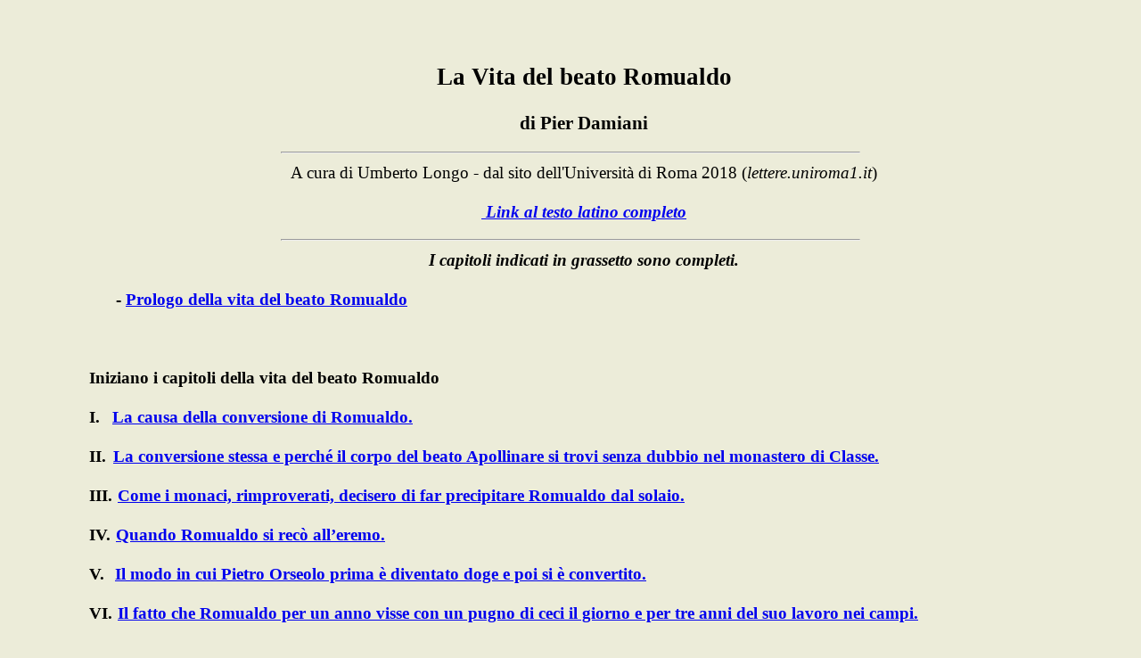

--- FILE ---
content_type: text/html
request_url: https://www.ora-et-labora.net/regolaromualdovitapierdamiani.html
body_size: 21968
content:
<html xmlns:m="https://schemas.microsoft.com/office/2004/12/omml"><head><meta http-equiv="Content-Type" content="text/html; charset=windows-1252"><meta http-equiv="Content-Language" content="it"><title>
La Vita del beato Romualdo di Pier Damiani</title><meta name="keywords" content="Laura, anacoreti, anacoretismo, cenobiti, cenobitismo, cenobio, s. Antonio, s. Pacomio, s. Basilio, s. Benedetto, s. Benedetto di Aniane, S. Bernardo, Cluny, cistercensi. ">
<meta name="description" content="A cura di Umberto Longo - dal sito dell'Università di Roma 2018 (lettere.uniroma1.it) "><style>
<!--
.style19 {
	text-align: center;
}
.style42 {
	text-align: justify;
}
.auto-style4 {
	font-family: "Book Antiqua";
}
.auto-style16 {
	font-size: 14pt;
	font-family: "Book Antiqua";
}
.auto-style5 {
	font-size: 14pt;
	font-weight: bold;
	font-family: "Book Antiqua";
}
.auto-style17 {
	font-size: 12pt;
}
.auto-style23 {
	font-family: "Book Antiqua";
}
																									   .auto-style63 {
	margin: 6px 0cm;
	line-height: 150%;
	text-align: center;
	font-size: 20.0pt;
	font-family: Georgia, serif;
	text-indent: 0;
}
.auto-style64 {
	text-align: center;
	line-height: 12.0pt;
	font-size: 12.0pt;
	font-family: "Times New Roman", serif;
	margin-left: 0cm;
	margin-right: 0cm;
	margin-top: 0cm;
	margin-bottom: 12.0pt;
	
}
.auto-style65 {
	text-align: justify;
	line-height: 12.0pt;
	font-size: 12.0pt;
	font-family: "Times New Roman", serif;
	margin-left: 0cm;
	margin-right: 0cm;
	margin-top: 0cm;
	margin-bottom: 12.0pt;
	
}
.auto-style66 {
	line-height: 150%;
	text-align: justify;
	font-size: 12.0pt;
	font-family: "Times New Roman", serif;
	font-weight: bold;
	margin: 12.0pt 0cm;
	
}
.auto-style67 {
	text-align: justify;
	text-indent: 0cm;
	line-height: 12.0pt;
	font-size: 12.0pt;
	font-family: "Times New Roman", serif;
	margin-left: 0cm;
	margin-right: 0cm;
	margin-top: 0cm;
	margin-bottom: 12.0pt;
	
}
.auto-style68 {
	text-indent: 37.0pt;
	line-height: 150%;
	text-align: justify;
	font-size: 12.0pt;
	font-family: "Times New Roman", serif;
	font-weight: bold;
	margin: 12.0pt 0cm;
	
}
.auto-style69 {
	text-align: justify;
	text-indent: 37.0pt;
	line-height: 12.0pt;
	font-size: 12.0pt;
	font-family: "Times New Roman", serif;
	margin-left: 0cm;
	margin-right: 0cm;
	margin-top: 0cm;
	margin-bottom: 12.0pt;
	
}
.auto-style70 {
	vertical-align: super;
}
.auto-style71 {
	font-family: "Times New Roman", serif;
	color: black;
	letter-spacing: 0pt;
	font-style: italic;
	
}
.auto-style72 {
	text-align: justify;
	line-height: 150%;
	font-size: 12.0pt;
	font-family: "Times New Roman", serif;
	font-weight: bold;
	margin-left: 0cm;
	margin-right: 0cm;
	margin-top: 24.0pt;
	margin-bottom: .0001pt;
	
}
.auto-style73 {
	text-align: center;
	line-height: 150%;
	font-size: 12.0pt;
	font-family: "Times New Roman", serif;
	font-weight: bold;
	margin-left: 0cm;
	margin-right: 0cm;
	margin-top: 24.0pt;
	margin-bottom: .0001pt;
	
}
.auto-style74 {
	line-height: 12.0pt;
	text-align: justify;
	font-size: 12.0pt;
	font-family: "Times New Roman", serif;
	margin-left: 0cm;
	margin-right: 0cm;
	margin-top: 12.0pt;
	margin-bottom: .0001pt;
	
}
.auto-style75 {
	font-family: "Times New Roman", serif;
	color: black;
	letter-spacing: 0pt;
	font-weight: bold;
	
}
.auto-style76 {
	line-height: 9.85pt;
	text-align: left;
	font-size: 10.0pt;
	font-family: "Times New Roman", serif;
	font-weight: bold;
	margin-left: 0cm;
	margin-right: 0cm;
	margin-top: 9.0pt;
	margin-bottom: .0001pt;
	
}
.auto-style77 {
	line-height: 9.85pt;
	text-align: justify;
	font-size: 10.0pt;
	font-family: "Times New Roman", serif;
	margin-left: 0cm;
	margin-right: 0cm;
	margin-top: 0cm;
	margin-bottom: .0001pt;
	
}
.auto-style78 {
	text-align: justify;
	line-height: 150%;
	font-size: 12.0pt;
	font-family: "Times New Roman", serif;
	font-weight: bold;
	margin-left: 0cm;
	margin-right: 0cm;
	margin-top: 9.0pt;
	margin-bottom: 12.0pt;
	
}
.auto-style79 {
	font-family: "Times New Roman", serif;
	
}
.auto-style80 {
	text-align: justify;
	line-height: 150%;
	font-size: 10.0pt;
	font-family: "Microsoft Sans Serif", sans-serif;
	color: black;
	margin-left: 0cm;
	margin-right: 0cm;
	margin-top: 0cm;
	margin-bottom: .0001pt;
}
.auto-style81 {
	text-align: justify;
	line-height: 12.0pt;
	font-size: 12.0pt;
	font-family: "Times New Roman", serif;
	text-indent: 0;
	margin-left: 0cm;
	margin-right: 0cm;
	margin-top: 0cm;
	margin-bottom: 12.0pt;
	
}
.auto-style82 {
	line-height: 150%;
	text-align: justify;
	font-size: 12.0pt;
	font-family: "Times New Roman", serif;
	font-weight: bold;
	text-indent: 0;
	margin: 12.0pt 0cm;
	
}
.auto-style83 {
	line-height: 150%;
	text-align: center;
	font-size: 12.0pt;
	font-family: "Times New Roman", serif;
	font-weight: bold;
	margin: 12.0pt 0cm;
	
}
.auto-style84 {
	line-height: 150%;
	text-align: left;
	font-size: 12.0pt;
	font-family: "Times New Roman", serif;
	font-weight: bold;
	margin: 12.0pt 0cm;
	
}
.auto-style85 {
	text-align: left;
	line-height: 12.0pt;
	font-size: 12.0pt;
	font-family: "Times New Roman", serif;
	margin-left: 0cm;
	margin-right: 0cm;
	margin-top: 0cm;
	margin-bottom: 12.0pt;
	
}
.auto-style86 {
	text-align: left;
}
-->
</style>
</head><body topmargin="50" bottommargin="50" marginwidth="1" marginheight="1" style="text-align: justify; word-spacing: 0; text-indent: 30; line-height: 150%; margin: 20px 100px; background-color: #ECECD9;"><div class="style42">
<p class="auto-style63">
&nbsp;</p>
<p align="center" class="auto-style64"><b>
<span style="font-size:20.0pt;line-height:150%;font-family:&quot;Book Antiqua&quot;,serif">
La Vita del beato Romualdo<o:p></o:p></span></b></p>
<p align="center" class="auto-style64"><b>
<span style="font-size:16.0pt;line-height:150%;font-family:&quot;Book Antiqua&quot;,serif">
di Pier Damiani<o:p></o:p></span></b></p>
<span class="auto-style4" style="font-size: 12.0pt; line-height: 150%; color: black; font-weight: normal; ">
<hr style="width: 60%">
</span>

<p align="center" class="auto-style64">
<span style="font-size:14.0pt;
line-height:150%;font-family:&quot;Book Antiqua&quot;,serif">A cura di Umberto 
Longo -</span><span style="font-size:14.0pt;line-height:150%"> </span>
<span style="font-size:14.0pt;
line-height:150%;font-family:&quot;Book Antiqua&quot;,serif">dal sito 
dell'Università di Roma 2018 (<i>lettere.uniroma1.it</i>)<o:p></o:p></span></p>
<p align="center" class="auto-style64">
<span style="font-size:14.0pt;
line-height:150%;font-family:&quot;Book Antiqua&quot;,serif"><o:p>
<a href="regolaromualdovitapierdamianilat.html"><strong><em>&nbsp;Link al testo 
latino completo</em></strong></a></o:p></span></p>
<span class="auto-style4" style="font-size: 12.0pt; line-height: 150%; color: black; font-weight: normal; ">
<hr style="width: 60%">
</span>

<p align="center" class="auto-style64"><b><i>
<span style="font-size:14.0pt;line-height:
150%;font-family:&quot;Book Antiqua&quot;,serif">I capitoli indicati in 
grassetto sono completi.<o:p></o:p></span></i></b></p>
<p class="auto-style65"><b>
<span style="font-size:14.0pt;line-height:150%;font-family:&quot;Book Antiqua&quot;,serif">
- <a href="#bookmark1">Prologo della vita del beato Romualdo</a><o:p></o:p></span></b></p>
<p class="auto-style81"><b>
<span style="font-size:14.0pt;line-height:150%;font-family:&quot;Book Antiqua&quot;,serif"><o:p>
&nbsp;</o:p></span></b></p>
<p class="auto-style82" style="page-break-after: avoid;">
<span style="font-size:14.0pt;line-height:150%;font-family:&quot;Book Antiqua&quot;,serif">
Iniziano i capitoli della vita del beato Romualdo</span><span style="font-size:14.0pt;
line-height:150%;font-family:&quot;Book Antiqua&quot;,serif"><o:p></o:p></span></p>
<p class="auto-style67"><b>
<span style="font-size: 14.0pt; line-height: 150%; font-family: &quot;Book Antiqua&quot;,serif; color: black">
I.<span style="font:7.0pt &quot;Times New Roman&quot;">&nbsp;&nbsp;&nbsp;&nbsp;&nbsp;&nbsp;
</span></span>
<span style="font-size:14.0pt;line-height:
150%;font-family:&quot;Book Antiqua&quot;,serif"><a href="#bookmark2">La causa 
della conversione di Romualdo.</a><o:p></o:p></span></b></p>
<p class="auto-style67"><b>
<span style="font-size: 14.0pt; line-height: 150%; font-family: &quot;Book Antiqua&quot;,serif; color: black">
II.<span style="font:7.0pt &quot;Times New Roman&quot;">&nbsp;&nbsp;&nbsp;
</span></span>
<span style="font-size:14.0pt;line-height:
150%;font-family:&quot;Book Antiqua&quot;,serif"><a href="#bookmark3">La 
conversione stessa e perché il corpo del beato Apollinare si trovi senza 
dubbio nel monastero di Classe.</a><o:p></o:p></span></b></p>
<p class="auto-style67"><b>
<span style="font-size: 14.0pt; line-height: 150%; font-family: &quot;Book Antiqua&quot;,serif; color: black">
III.<span style="font:7.0pt &quot;Times New Roman&quot;">&nbsp;&nbsp; </span>
</span>
<span style="font-size:14.0pt;line-height:
150%;font-family:&quot;Book Antiqua&quot;,serif"><a href="#bookmark5">Come i 
monaci, rimproverati, decisero di far precipitare Romualdo dal solaio.</a><o:p></o:p></span></b></p>
<p class="auto-style67"><b>
<span style="font-size: 14.0pt; line-height: 150%; font-family: &quot;Book Antiqua&quot;,serif; color: black">
IV.<span style="font:7.0pt &quot;Times New Roman&quot;">&nbsp;&nbsp; </span>
</span>
<span style="font-size:14.0pt;line-height:
150%;font-family:&quot;Book Antiqua&quot;,serif"><a href="#bookmark6">Quando 
Romualdo si recò all’eremo.</a><o:p></o:p></span></b></p>
<p class="auto-style67"><b>
<span style="font-size: 14.0pt; line-height: 150%; font-family: &quot;Book Antiqua&quot;,serif; color: black">
V.<span style="font:7.0pt &quot;Times New Roman&quot;">&nbsp;&nbsp;&nbsp;&nbsp;&nbsp;
</span></span>
<span style="font-size:14.0pt;line-height:
150%;font-family:&quot;Book Antiqua&quot;,serif"><a href="#bookmark7">Il modo in 
cui Pietro Orseolo prima è diventato doge e poi si è convertito.</a><o:p></o:p></span></b></p>
<p class="auto-style67"><b>
<span style="font-size: 14.0pt; line-height: 150%; font-family: &quot;Book Antiqua&quot;,serif; color: black">
VI.<span style="font:7.0pt &quot;Times New Roman&quot;">&nbsp;&nbsp; </span>
</span>
<span style="font-size:14.0pt;line-height:
150%;font-family:&quot;Book Antiqua&quot;,serif"><a href="#bookmark8">Il fatto 
che Romualdo per un anno visse con un pugno di ceci il giorno e per tre anni 
del suo lavoro nei campi.</a><o:p></o:p></span></b></p>
<p class="auto-style67"><b>
<span style="font-size: 14.0pt; line-height: 150%; font-family: &quot;Book Antiqua&quot;,serif; color: black">
VII.<span style="font:7.0pt &quot;Times New Roman&quot;">&nbsp; </span>
</span>
<span style="font-size:14.0pt;line-height:
150%;font-family:&quot;Book Antiqua&quot;,serif"><a href="#bookmark7">Le 
molteplici lotte che sostenne con il diavolo.</a><o:p></o:p></span></b></p>
<p class="auto-style67"><b>
<span style="font-size: 14.0pt; line-height: 150%; font-family: &quot;Book Antiqua&quot;,serif; color: black">
VIII.<span style="font:7.0pt &quot;Times New Roman&quot;"> </span></span>
<span style="font-size:14.0pt;line-height:
150%;font-family:&quot;Book Antiqua&quot;,serif"><a href="#bookmark8">Un primo 
genere di vita di Romualdo, la pazienza del doge Pietro e la sua profezia.</a><o:p></o:p></span></b></p>
<p class="auto-style67"><b>
<span style="font-size: 14.0pt; line-height: 150%; font-family: &quot;Book Antiqua&quot;,serif; color: black">
IX.<span style="font:7.0pt &quot;Times New Roman&quot;">&nbsp;&nbsp;&nbsp;&nbsp;&nbsp;&nbsp;&nbsp;
</span></span>
<span style="font-size:14.0pt;line-height:150%;font-family:&quot;Book Antiqua&quot;,serif">
<a href="#bookmark11">Un secondo modo di vivere di Romualdo.</a><o:p></o:p></span></b></p>
<p class="auto-style67"><b>
<span style="font-size: 14.0pt; line-height: 150%; font-family: &quot;Book Antiqua&quot;,serif; color: black">
X.<span style="font:7.0pt &quot;Times New Roman&quot;">&nbsp;&nbsp;&nbsp;&nbsp;&nbsp;&nbsp;
</span></span>
<span style="font-size:14.0pt;line-height:
150%;font-family:&quot;Book Antiqua&quot;,serif"><a href="#bookmark10">Il conte 
che rapinò una mucca, e mangiandola ne morì.</a><o:p></o:p></span></b></p>
<p class="auto-style67"><strong><span class="auto-style16">XI.</span></strong><b><a href="#bookmark11"><span style="font-size: 14.0pt; line-height: 150%; color: black"><span class="auto-style4" style="font-style: normal; font-variant: normal; font-weight: normal; line-height: normal;">&nbsp;&nbsp;
</span></span>
<span style="font-size: 14.0pt; line-height: 150%; font-family: &quot;Book Antiqua&quot;,serif; color: black">
<span style="font:7.0pt &quot;Times New Roman&quot;">&nbsp;</span></span></a></b><span style="font-size:14.0pt;line-height:
150%;font-family:&quot;Book Antiqua&quot;,serif"><a href="#bookmark11"><b>Olibano 
che promette di convertirsi.</b></a><o:p></o:p></span></p>
<p class="auto-style67"><b>
<span style="font-size: 14.0pt; line-height: 150%; font-family: &quot;Book Antiqua&quot;,serif; color: black">
XII.<a href="#bookmark12"><span style="font:7.0pt &quot;Times New Roman&quot;">&nbsp;&nbsp;
</span></a></span></b>
<span style="font-size:14.0pt;line-height:
150%;font-family:&quot;Book Antiqua&quot;,serif"><a href="#bookmark12"><b>Sergio 
che vuole tornare nel mondo.</b></a><o:p></o:p></span></p>
<p class="auto-style67"><b>
<span style="font-size: 14.0pt; line-height: 150%; font-family: &quot;Book Antiqua&quot;,serif; color: black">
XIII.<a href="#b13bis"><span style="font:7.0pt &quot;Times New Roman&quot;">&nbsp;
</span></a></span></b>
<span style="font-size:14.0pt;line-height:
150%;font-family:&quot;Book Antiqua&quot;,serif"><a href="#b13bis"><b>La 
saggezza di Romualdo, la fatica del viaggio e i rimproveri al padre.</b></a><o:p></o:p></span></p>
<p class="auto-style67"><b>
<span style="font-size: 14.0pt; line-height: 150%; font-family: &quot;Book Antiqua&quot;,serif; color: black">
XIV.<span style="font:7.0pt &quot;Times New Roman&quot;">&nbsp;&nbsp; </span>
</span></b>
<span style="font-size:14.0pt;line-height:150%;font-family:&quot;Book Antiqua&quot;,serif">
Quando Sergio vide lo Spirito Santo.<o:p></o:p></span></p>
<p class="auto-style67"><b>
<span style="font-size: 14.0pt; line-height: 150%; font-family: &quot;Book Antiqua&quot;,serif; color: black">
XV.<span style="font:7.0pt &quot;Times New Roman&quot;">&nbsp;&nbsp;&nbsp;&nbsp;&nbsp;
</span></span></b>
<span style="font-size:14.0pt;line-height:150%;font-family:&quot;Book Antiqua&quot;,serif">
La gamba di Giovanni fratturata a causa della disobbedienza.<o:p></o:p></span></p>
<p class="auto-style67"><b>
<span style="font-size: 14.0pt; line-height: 150%; font-family: &quot;Book Antiqua&quot;,serif; color: black">
XVI.<span style="font:7.0pt &quot;Times New Roman&quot;">&nbsp;&nbsp; </span>
</span></b>
<span style="font-size:14.0pt;line-height:150%;font-family:&quot;Book Antiqua&quot;,serif">
Romualdo percosso dai demoni.<o:p></o:p></span></p>
<p class="auto-style67"><b>
<span style="font-size: 14.0pt; line-height: 150%; font-family: &quot;Book Antiqua&quot;,serif; color: black">
XVII.<span style="font:7.0pt &quot;Times New Roman&quot;">&nbsp; </span>
</span></b>
<span style="font-size:14.0pt;line-height:150%;font-family:&quot;Book Antiqua&quot;,serif">
Gli spiriti maligni che gli apparivano come uccelli spaventosi.<o:p></o:p></span></p>
<p class="auto-style67"><b>
<span style="font-size: 14.0pt; line-height: 150%; font-family: &quot;Book Antiqua&quot;,serif; color: black">
XVIII.<a href="#bookmark13"><span style="font:7.0pt &quot;Times New Roman&quot;">
</span></a></span></b>
<span style="font-size:14.0pt;line-height:
150%;font-family:&quot;Book Antiqua&quot;,serif"><a href="#bookmark13"><b>I 
monaci che prendono a botte Romualdo e sono colpiti dall’ira divina.</b></a><o:p></o:p></span></p>
<p class="auto-style67"><b>
<span style="font-size: 14.0pt; line-height: 150%; font-family: &quot;Book Antiqua&quot;,serif; color: black">
XIX.<span style="font:7.0pt &quot;Times New Roman&quot;">&nbsp;&nbsp;&nbsp;&nbsp;&nbsp;&nbsp;&nbsp;
</span></span></b>
<span style="font-size:14.0pt;line-height:
150%;font-family:&quot;Book Antiqua&quot;,serif">L'ordine a Romualdo di 
sant'Apollinare.<o:p></o:p></span></p>
<p class="auto-style67"><b>
<span style="font-size: 14.0pt; line-height: 150%; font-family: &quot;Book Antiqua&quot;,serif; color: black">
XX.<span style="font:7.0pt &quot;Times New Roman&quot;">&nbsp;&nbsp;&nbsp;&nbsp;&nbsp;&nbsp;
</span></span></b>
<span style="font-size:14.0pt;line-height:150%;font-family:&quot;Book Antiqua&quot;,serif">
Il suo soggiorno a Origario.<o:p></o:p></span></p>
<p class="auto-style67"><b>
<span style="font-size: 14.0pt; line-height: 150%; font-family: &quot;Book Antiqua&quot;,serif; color: black">
XXI.<span style="font:7.0pt &quot;Times New Roman&quot;">&nbsp;&nbsp;&nbsp;
</span></span></b>
<span style="font-size:14.0pt;line-height:150%;font-family:&quot;Book Antiqua&quot;,serif">
L'incendio della cella è spento con la preghiera.<o:p></o:p></span></p>
<p class="auto-style67"><b>
<span style="font-size: 14.0pt; line-height: 150%; font-family: &quot;Book Antiqua&quot;,serif; color: black">
XXII.<span style="font:7.0pt &quot;Times New Roman&quot;">&nbsp;&nbsp;
</span></span></b>
<span style="font-size:14.0pt;line-height:150%;font-family:&quot;Book Antiqua&quot;,serif">
Il re è ospite di Romualdo e perché questi accettò l’abbaziato.<o:p></o:p></span></p>
<p class="auto-style67"><b>
<span style="font-size: 14.0pt; line-height: 150%; font-family: &quot;Book Antiqua&quot;,serif; color: black">
XXIII.<span style="font:7.0pt &quot;Times New Roman&quot;">&nbsp; </span>
</span></b>
<span style="font-size:14.0pt;line-height:150%;font-family:&quot;Book Antiqua&quot;,serif">
L’abbandono dell’abbazia e la pace stipulata tra il re e gli abitanti di 
Tivoli.<o:p></o:p></span></p>
<p class="auto-style67"><b>
<span style="font-size: 14.0pt; line-height: 150%; font-family: &quot;Book Antiqua&quot;,serif; color: black">
XXIV.<span style="font:7.0pt &quot;Times New Roman&quot;">&nbsp; </span>
</span></b>
<span style="font-size:14.0pt;line-height:150%;font-family:&quot;Book Antiqua&quot;,serif">
San Venerio.<o:p></o:p></span></p>
<p class="auto-style67"><b>
<span style="font-size: 14.0pt; line-height: 150%; font-family: &quot;Book Antiqua&quot;,serif; color: black">
XXV.<span style="font:7.0pt &quot;Times New Roman&quot;">&nbsp;&nbsp;&nbsp;&nbsp;
</span></span></b>
<span style="font-size:14.0pt;line-height:150%;font-family:&quot;Book Antiqua&quot;,serif">
Tammo e la religiosità del re Ottone.<o:p></o:p></span></p>
<p class="auto-style67"><b>
<span style="font-size: 14.0pt; line-height: 150%; font-family: &quot;Book Antiqua&quot;,serif; color: black">
XXVI.<span style="font:7.0pt &quot;Times New Roman&quot;">&nbsp; </span>
</span></b>
<span style="font-size:14.0pt;line-height:150%;font-family:&quot;Book Antiqua&quot;,serif">
Come Romualdo si ammalò presso Cassino e in seguito giunse al Pereo.<o:p></o:p></span></p>
<p class="auto-style67"><b>
<span style="font-size: 14.0pt; line-height: 150%; font-family: &quot;Book Antiqua&quot;,serif; color: black">
XXVII.<span style="font:7.0pt &quot;Times New Roman&quot;">&nbsp; </span>
</span></b>
<span style="font-size:14.0pt;line-height:150%;font-family:&quot;Book Antiqua&quot;,serif">
Il martire Bonifacio.<o:p></o:p></span></p>
<p class="auto-style67"><b>
<span style="font-size: 14.0pt; line-height: 150%; font-family: &quot;Book Antiqua&quot;,serif; color: black">
XXVIII.<span style="font:7.0pt &quot;Times New Roman&quot;"> </span></span>
</b>
<span style="font-size:14.0pt;line-height:150%;font-family:&quot;Book Antiqua&quot;,serif">
I martiri Giovanni e Benedetto.<o:p></o:p></span></p>
<p class="auto-style67"><b>
<span style="font-size: 14.0pt; line-height: 150%; font-family: &quot;Book Antiqua&quot;,serif; color: black">
XXIX.<span style="font:7.0pt &quot;Times New Roman&quot;">&nbsp;&nbsp;&nbsp;&nbsp;&nbsp;&nbsp;&nbsp;
</span></span></b>
<span style="font-size:14.0pt;line-height:
150%;font-family:&quot;Book Antiqua&quot;,serif">Il monaco liberato dal carcere 
per intervento dell’angelo.<o:p></o:p></span></p>
<p class="auto-style67"><b>
<span style="font-size: 14.0pt; line-height: 150%; font-family: &quot;Book Antiqua&quot;,serif; color: black">
XXX.<span style="font:7.0pt &quot;Times New Roman&quot;">&nbsp;&nbsp;&nbsp;&nbsp;&nbsp;
</span></span></b>
<span style="font-size:14.0pt;line-height:150%;font-family:&quot;Book Antiqua&quot;,serif">
La costruzione del monastero di S. Adalberto e la profezia che Romualdo 
proferì contro il re.<o:p></o:p></span></p>
<p class="auto-style67"><b>
<span style="font-size: 14.0pt; line-height: 150%; font-family: &quot;Book Antiqua&quot;,serif; color: black">
XXXI.<a href="#bookmark14"><span style="font:7.0pt &quot;Times New Roman&quot;">&nbsp;&nbsp;
</span></a></span></b>
<span style="font-size:14.0pt;line-height:
150%;font-family:&quot;Book Antiqua&quot;,serif"><a href="#bookmark14"><b>Il 
luogo dove fu divinamente concessa a Romualdo la grazia della perfezione.</b></a><o:p></o:p></span></p>
<p class="auto-style67"><b>
<span style="font-size: 14.0pt; line-height: 150%; font-family: &quot;Book Antiqua&quot;,serif; color: black">
XXXII.<span style="font:7.0pt &quot;Times New Roman&quot;">&nbsp; </span>
</span></b>
<span style="font-size:14.0pt;line-height:150%;font-family:&quot;Book Antiqua&quot;,serif">
La profezia con cui Romualdo previde l’arrivo di alcuni discepoli.<o:p></o:p></span></p>
<p class="auto-style67"><b>
<span style="font-size: 14.0pt; line-height: 150%; font-family: &quot;Book Antiqua&quot;,serif; color: black">
XXXIII.<span style="font:7.0pt &quot;Times New Roman&quot;">&nbsp; </span>
</span></b>
<span style="font-size:14.0pt;line-height:150%;font-family:&quot;Book Antiqua&quot;,serif">
Il suo ritorno da Parenzo e i marinai liberati dal pericolo per i suoi 
meriti.<o:p></o:p></span></p>
<p class="auto-style67"><b>
<span style="font-size: 14.0pt; line-height: 150%; font-family: &quot;Book Antiqua&quot;,serif; color: black">
XXXIV.<span style="font:7.0pt &quot;Times New Roman&quot;">&nbsp; </span>
</span></b>
<span style="font-size:14.0pt;line-height:150%;font-family:&quot;Book Antiqua&quot;,serif">
L’arrivo di Romualdo a Biforco.<o:p></o:p></span></p>
<p class="auto-style67"><b>
<span style="font-size: 14.0pt; line-height: 150%; font-family: &quot;Book Antiqua&quot;,serif; color: black">
XXXV.<span style="font:7.0pt &quot;Times New Roman&quot;">&nbsp;&nbsp;&nbsp;&nbsp;
</span></span></b>
<span style="font-size:14.0pt;line-height:150%;font-family:&quot;Book Antiqua&quot;,serif">
L’arrivo dello stesso a Val di Castro e l’abbondante messe di anime operata 
per mezzo suo.<o:p></o:p></span></p>
<p class="auto-style67"><b>
<span style="font-size: 14.0pt; line-height: 150%; font-family: &quot;Book Antiqua&quot;,serif; color: black">
XXXVI.<span style="font:7.0pt &quot;Times New Roman&quot;">&nbsp; </span>
</span></b>
<span style="font-size:14.0pt;line-height:150%;font-family:&quot;Book Antiqua&quot;,serif">
Come vide in spirito un ladro che irrompeva nella cella di Gregorio e lo 
lasciò libero.<o:p></o:p></span></p>
<p class="auto-style67"><b>
<span style="font-size: 14.0pt; line-height: 150%; font-family: &quot;Book Antiqua&quot;,serif; color: black">
XXXVII.<span style="font:7.0pt &quot;Times New Roman&quot;"> </span></span>
</b>
<span style="font-size:14.0pt;line-height:150%;font-family:&quot;Book Antiqua&quot;,serif">
Il monastero costruito a Orvieto.<o:p></o:p></span></p>
<p class="auto-style67"><b>
<span style="font-size: 14.0pt; line-height: 150%; font-family: &quot;Book Antiqua&quot;,serif; color: black">
XXXVIII.<span style="font:7.0pt &quot;Times New Roman&quot;">&nbsp;&nbsp;&nbsp;&nbsp;&nbsp;&nbsp;
</span></span></b>
<span style="font-size:14.0pt;line-height:150%;font-family:&quot;Book Antiqua&quot;,serif">
Il figlio del conte che dopo la morte diede la vista a un cieco.<o:p></o:p></span></p>
<p class="auto-style67"><b>
<span style="font-size: 14.0pt; line-height: 150%; font-family: &quot;Book Antiqua&quot;,serif; color: black">
XXXIX.<span style="font:7.0pt &quot;Times New Roman&quot;">&nbsp;&nbsp;&nbsp;&nbsp;&nbsp;&nbsp;
</span></span></b>
<span style="font-size:14.0pt;line-height:150%;font-family:&quot;Book Antiqua&quot;,serif">
I tre monasteri costruiti da Romualdo e la sua partenza per l’Ungheria.<o:p></o:p></span></p>
<p class="auto-style81">
<span style="font-size:14.0pt;
line-height:150%;font-family:&quot;Book Antiqua&quot;,serif"><strong>XL.</strong> 
Il marchese Rainerio.<o:p></o:p></span></p>
<p class="auto-style81">
<span style="font-size:14.0pt;
line-height:150%;font-family:&quot;Book Antiqua&quot;,serif"><strong>XLI.</strong> 
L’abate di Classe che tentò di strangolare Romualdo.<o:p></o:p></span></p>
<p class="auto-style81">
<span style="font-size:14.0pt;
line-height:150%;font-family:&quot;Book Antiqua&quot;,serif"><strong>XLII.</strong> 
La sua partenza e di nuovo il ritorno da Parenzo.<o:p></o:p></span></p>
<p class="auto-style81">
<span style="font-size:14.0pt;
line-height:150%;font-family:&quot;Book Antiqua&quot;,serif"><strong>XLIII.
</strong>Il miracolo del ladro, compiuto sul monte Petrano.<o:p></o:p></span></p>
<p class="auto-style81">
<span style="font-size:14.0pt;
line-height:150%;font-family:&quot;Book Antiqua&quot;,serif"><strong>XLIV.
</strong>Ancora un miracolo che riguarda altri ladri.<o:p></o:p></span></p>
<p class="auto-style81">
<span style="font-size:14.0pt;
line-height:150%;font-family:&quot;Book Antiqua&quot;,serif"><strong>XLV.</strong> 
Romualdo, perché e in che modo fu espulso Val di Castro.<o:p></o:p></span></p>
<p class="auto-style81">
<span style="font-size:14.0pt;
line-height:150%;font-family:&quot;Book Antiqua&quot;,serif">XLVI. Il miracolo 
operato ad Acquabella curando un presbitero.<o:p></o:p></span></p>
<p class="auto-style81">
<span style="font-size:14.0pt;
line-height:150%;font-family:&quot;Book Antiqua&quot;,serif">XLVII. Un altro 
miracolo, del faggio che fu abbattuto vicino alla sua cella.<o:p></o:p></span></p>
<p class="auto-style81">
<span style="font-size:14.0pt;
line-height:150%;font-family:&quot;Book Antiqua&quot;,serif">XLVIII. Il leccio 
caduto su un contadino senza fargli male.<o:p></o:p></span></p>
<p class="auto-style81">
<span style="font-size:14.0pt;
line-height:150%;font-family:&quot;Book Antiqua&quot;,serif">XLIX. L’affronto 
che subì da parte dei suoi discepoli in Sitria.<o:p></o:p></span></p>
<p class="auto-style81">
<span style="font-size:14.0pt;
line-height:150%;font-family:&quot;Book Antiqua&quot;,serif">L. L’ordine divino 
impartito a Romualdo di celebrare la messa e di commentare i salmi.<o:p></o:p></span></p>
<p class="auto-style81">
<span style="font-size:14.0pt;
line-height:150%;font-family:&quot;Book Antiqua&quot;,serif">LI. L’anima di 
Romualdo che fu presentata a Dio candida come la neve.<o:p></o:p></span></p>
<p class="auto-style81">
<span style="font-size:14.0pt;
line-height:150%;font-family:&quot;Book Antiqua&quot;,serif">LII. La il duro 
regime di ascesi con cui visse in Sitria.<o:p></o:p></span></p>
<p class="auto-style81">
<span style="font-size:14.0pt;
line-height:150%;font-family:&quot;Book Antiqua&quot;,serif">LIII. Il miracolo 
con il quale guarì Gregorio soffiandogli sopra.<o:p></o:p></span></p>
<p class="auto-style81">
<span style="font-size:14.0pt;
line-height:150%;font-family:&quot;Book Antiqua&quot;,serif">LIV. Il folle che 
curò con un bacio.<o:p></o:p></span></p>
<p class="auto-style81">
<span style="font-size:14.0pt;
line-height:150%;font-family:&quot;Book Antiqua&quot;,serif">LV. Ancora su 
Gregorio, che egli guarì da una grave malattia con l’acqua gelida.<o:p></o:p></span></p>
<p class="auto-style81">
<span style="font-size:14.0pt;
line-height:150%;font-family:&quot;Book Antiqua&quot;,serif">LVI. Apprende in 
spirito che un discepolo se ne sta andando a Roma, e un altro, venendo meno 
all’impegno, rompe la clausura.<o:p></o:p></span></p>
<p class="auto-style81">
<span style="font-size:14.0pt;
line-height:150%;font-family:&quot;Book Antiqua&quot;,serif">LVII. Gaudenzio, 
Berardo e il monaco guarito.<o:p></o:p></span></p>
<p class="auto-style81">
<span style="font-size:14.0pt;
line-height:150%;font-family:&quot;Book Antiqua&quot;,serif">LVIII. Il discepolo 
percosso dai demoni nel letto di Romualdo.<o:p></o:p></span></p>
<p class="auto-style81">
<span style="font-size:14.0pt;
line-height:150%;font-family:&quot;Book Antiqua&quot;,serif">LIX. La donna presa 
dalla follia e guarita dalla benedizione di Romualdo.<o:p></o:p></span></p>
<p class="auto-style81">
<span style="font-size:14.0pt;
line-height:150%;font-family:&quot;Book Antiqua&quot;,serif">LX. L’indemoniato 
che egli curò.<o:p></o:p></span></p>
<p class="auto-style81">
<span style="font-size:14.0pt;
line-height:150%;font-family:&quot;Book Antiqua&quot;,serif">LXI. Il diavolo 
che, dopo aver minacciato Romualdo di morte, sfondò la parete della cella. 
LXII. Ancora il diavolo che, spaventando il cavallo, cercò di far cadere 
Romualdo.<o:p></o:p></span></p>
<p class="auto-style81">
<span style="font-size:14.0pt;
line-height:150%;font-family:&quot;Book Antiqua&quot;,serif">LXIII. Ancora il 
diavolo che, a seguito di una controversia nata tra i discepoli di Romualdo, 
percuoteva una botte.<o:p></o:p></span></p>
<p class="auto-style81">
<span style="font-size:14.0pt;
line-height:150%;font-family:&quot;Book Antiqua&quot;,serif">LXIV. La vita di 
ascesi che allora conduceva in Sitria.<o:p></o:p></span></p>
<p class="auto-style81">
<span style="font-size:14.0pt;
line-height:150%;font-family:&quot;Book Antiqua&quot;,serif">LXV. La profezia di 
Romualdo e il suo colloquio con il re Enrico.<o:p></o:p></span></p>
<p class="auto-style81">
<span style="font-size:14.0pt;
line-height:150%;font-family:&quot;Book Antiqua&quot;,serif">LXVI. Come il 
diavolo aveva incominciato a strangolare un monaco, Romualdo riuscì a 
strapparglielo.<o:p></o:p></span></p>
<p class="auto-style81">
<span style="font-size:14.0pt;
line-height:150%;font-family:&quot;Book Antiqua&quot;,serif">LXVII. Come 
Romualdo, circondato dall’acqua, apprese dall’alto che gli sarebbe stato 
portato del cibo.<o:p></o:p></span></p>
<p class="auto-style81">
<span style="font-size:14.0pt;
line-height:150%;font-family:&quot;Book Antiqua&quot;,serif">LXVIII. Il pesce 
che fu trovato in un ruscello prosciugato, per i meriti di Romualdo.<o:p></o:p></span></p>
<p class="auto-style81">
<span style="font-size:14.0pt;
line-height:150%;font-family:&quot;Book Antiqua&quot;,serif">LXIX. Morte di 
Romualdo.<o:p></o:p></span></p>
<p class="auto-style81">
<span style="font-size:14.0pt;
line-height:150%;font-family:&quot;Book Antiqua&quot;,serif">LXX. L’indemoniato 
guarito con un frammento del suo cilicio.<o:p></o:p></span></p>
<p class="auto-style81">
<span style="font-size:14.0pt;
line-height:150%;font-family:&quot;Book Antiqua&quot;,serif">LXXI. Il contadino 
che rubò una mucca e subito morì.<o:p></o:p></span></p>
<p class="auto-style81">
<span style="font-size:14.0pt;
line-height:150%;font-family:&quot;Book Antiqua&quot;,serif">LXXII. Il corpo di 
Romualdo trovato intatto dopo cinque anni.<o:p></o:p></span></p>
<p class="auto-style81">
<span style="font-size:14.0pt;
line-height:150%;font-family:&quot;Book Antiqua&quot;,serif"><o:p>&nbsp;</o:p></span></p>
<p class="auto-style68" style="page-break-after: avoid;">
<a name="bookmark1">
<span style="font-size:14.0pt;line-height:150%;font-family:&quot;Book Antiqua&quot;,serif">
Prologo della vita del beato Romualdo.</span></a><span style="font-size:14.0pt;
line-height:150%;font-family:&quot;Book Antiqua&quot;,serif"><o:p></o:p></span></p>
<p class="auto-style69">
<span style="font-size:14.0pt;line-height:150%;font-family:&quot;Book Antiqua&quot;,serif">
Proprio contro di te noi protestiamo, o mondo immondo<sup>
<a href="#_ftn1" name="_ftnref1" title=""><span class="auto-style70">
<span style="font-size: 14.0pt; font-family: &quot;Book Antiqua&quot;,serif;">
[1]</span></span></a></sup>, che contieni una massa insopportabile di 
sciocchi sapienti, loquace con te, muta con Dio. Hai gente che con vana 
eleganza e vuota filosofia riesce ad innalzarsi alle vette della superbia in 
maniera arrogante; ma non hai chi voglia documentare, a memoria dei posteri, 
qualcosa che è utile all’edificazione dei contemporanei. Tu hai, lo ripeto, 
gente che nei tribunali giudiziari è in grado di perorare con arringhe senza 
fine le controversie degli affari secolari e le procedure delle cause; ma 
non hai chi, nella santa chiesa, possa illustrare le virtù e gli esempi 
luminosi anche di un solo santo. Se pure sono sapienti nel fare il male, non 
sanno fare il bene. Ecco, infatti, sono giusto ormai trascorsi tre lustri da 
quando il beato Romualdo, deposto il gravame della carne, è migrato al regno 
celeste, e finora nessuno di tali sapienti s’è visto che di tanti fatti 
encomiabili della sua mirabile vita ne abbia esposti almeno alcuni nello 
stile storiografico e, soddisfacendo l’ardente devozione dei fedeli, li 
abbia tramandati in modo da poter essere declamati dal pulpito della santa 
Chiesa per l’utilità comune. Per noi, invece, ritirati nell'angolo appartato 
di una cella, era più utile, secondo quanto ci eravamo prefissi, richiamare 
di continuo agli occhi della mente i nostri peccati che intessere la storia 
della virtù di un altro; converrebbe di più piangere le tenebre della colpa 
commessa che offuscare con discorsi da dilettante le splendide insegne della 
santità. In ogni modo, poiché una moltitudine di fedeli, giunta da terre 
lontane, si raduna presso il suo sepolcro durante tutto il corso dell’anno, 
e in particolare nel giorno della sua festa, vede i miracoli operati 
divinamente per sua intercessione, e chiede ardentemente di ascoltare la 
storia della sua vita, ma non le è possibile ascoltarla per il semplice 
fatto che non c’è, abbiamo giusto motivo di temere che la sua notissima 
fama, che finora è trasmessa dalla bocca di tutto il popolo, sia cancellata 
completamente, con il passare del tempo, dalla memoria degli uomini.<o:p></o:p></span></p>
<p class="auto-style65">
<span style="font-size:14.0pt;
line-height:150%;font-family:&quot;Book Antiqua&quot;,serif">Pertanto, spinto da 
questo timore e vinto dalle sollecitazioni di molti fratelli e dalla carità 
fraterna, mi accingo a narrare, con il sostegno di Dio, ciò che ho appreso 
del suddetto mirabile uomo da parte dei suoi egregi discepoli e cercherò di 
scrivere l’inizio, il corso e il termine della sua vita, non ricostruendo la 
storia, uomo inesperto quale io sono, ma stendendo una specie di promemoria, 
quale che sia lo stile che riuscirò ad utilizzare. E desidero che il mio 
lettore solo questo sappia in primo luogo: che in questa succinta 
descrizione non passerò in rassegna i molti miracoli operati per sua 
intercessione, ma mi sforzerò piuttosto di riferire ciò che in ogni modo 
attiene all’edificazione, vale a dire l'evoluzione della sua vita monastica. 
E davvero il beato uomo si riparò con lo scudo dell’umiltà dal vento della 
vanagloria, al punto che eliminò celandolo con grande attenzione ciò che in 
qualche modo poteva apparire mirabile agli occhi umani. Tuttavia, se pure 
non avesse per niente compiuto quei miracoli, non sarebbe degno di minore 
venerazione per la mirabile vita che condusse. Ora, neppure del precursore 
del Signore è detto che abbia fatto miracoli, eppure la Verità in persona 
testimonia che tra i nati di donna nessuno sorse più grande di lui. Alcuni, 
infatti, credono di piacere a Dio se propinano il falso nell’esaltare le 
virtù dei santi. Costoro, ignorando completamente che Dio non ha bisogno del 
nostro falso, messa da parte la verità che è Egli stesso, sono convinti di 
potergli piacere con l’invenzione della menzogna. Bene li smentisce Geremia 
quando dice:
<span class="auto-style71" style="position: relative; top: 0pt;">
<span style="line-height: 150%; font-family: &quot;Book Antiqua&quot;,serif">
Ammaestrarono le loro lingue a dire il falso, si industriarono ad agire in 
modo malvagio</span></span> . Coloro, infatti, che avrebbero potuto 
facilmente riferire la semplice verità di fatto, sprecano fatiche con un 
lavoro fasullo, scrivendo di cose che ignorano e, nel momento in cui 
affermano di stare dalla parte di Dio in qualità di aiutanti, proprio allora 
lottano contro Dio imperterriti quali falsi testimoni, come attesta 
l’Apostolo ai Corinzi quando dice:
<span class="auto-style71" style="position: relative; top: 0pt;">
<span style="line-height: 150%; font-family: &quot;Book Antiqua&quot;,serif">
Se Cristo non è risorto, la nostra predicazione è vana, vana è la nostra 
fede</span></span>; e poi aggiunge:” Siamo risultati falsi testimoni di Dio 
poiché abbiamo testimoniato contro Dio in quanto avrebbe risuscitato Cristo, 
mentre non l’avrebbe risuscitato ”. In ogni modo, poiché siamo stati spinti 
a premettere queste cose per lo stesso motivo per cui ci siamo sentiti 
costretti a scrivere, veniamo ormai allo svolgimento della narrazione, 
sorretti dalle preghiere di colui di cui parliamo e con l’aiuto di Dio.<o:p></o:p></span></p>
<p class="auto-style65">&nbsp;</p>
<p class="auto-style65">
<span style="font-size:14.0pt;
line-height:150%;font-family:&quot;Book Antiqua&quot;,serif"><o:p>&nbsp;</o:p></span></p>
<p class="auto-style72">
<span style="font-size:14.0pt;
line-height:150%;font-family:&quot;Book Antiqua&quot;,serif">INIZIO DELLA VITA 
DEL BEATO ROMUALDO ABATE ED EREMITA<o:p></o:p></span></p>
<p align="center" class="auto-style73">
<span style="font-size:14.0pt;
line-height:150%;font-family:&quot;Book Antiqua&quot;,serif"><o:p>&nbsp;</o:p></span></p>
<p align="center" class="auto-style66" style="page-break-after: avoid;">
<a name="bookmark2">
<span style="font-size:14.0pt;line-height:150%;font-family:&quot;Book Antiqua&quot;,serif">
I. La causa della conversione di Romualdo</span></a><span style="font-size:14.0pt;
line-height:150%;font-family:&quot;Book Antiqua&quot;,serif"><o:p></o:p></span></p>
<p class="auto-style74">
<span style="font-size:14.0pt;
line-height:150%;font-family:&quot;Book Antiqua&quot;,serif">1. Romualdo, 
originario della città di Ravenna, era discendente da un illustre casato 
ducale. Egli, quando era ormai giunto all’adolescenza, incominciò a sentirsi 
attrarre dal peccato della carne, in altre parole da quel vizio con il quale 
quell’età è solita attaccare gli uomini con più veemenza, in particolare i 
ricchi. Egli, tuttavia, che nell'animo era devoto a Dio, sovente si sforzava 
di superare se stesso e si proponeva di fare qualcosa di grande. Così, anche 
quando dava spazio alla passione della caccia, ovunque gli capitava di 
trovare un luogo ameno tra i boschi, subito il suo animo s’infiammava del 
desiderio dell’eremo, esclamando tra sé: “Oh, quanto starebbero bene degli 
eremiti in questi recessi silvestri, quanto qui potrebbero trovare pace da 
tutti i turbamenti del frastuono mondano!”. Così, il suo pensiero ispirato 
dal cielo già intuiva nel desiderio amoroso ciò che avrebbe realizzato nelle 
opere.<o:p></o:p></span></p>
<p class="auto-style74">
<span class="auto-style75" style="position: relative; top: 0pt;">
<span style="font-size:14.0pt;line-height:150%;font-family:&quot;Book Antiqua&quot;,serif">
2. </span></span>
<span style="font-size:14.0pt;line-height:150%;font-family:&quot;Book Antiqua&quot;,serif">
Aveva un padre, di nome Sergio, tutto immerso con passione nel mondo e 
completamente coinvolto negli affari mondani. Questi, dato che si trovava in 
lotta con un suo parente a motivo di conflitti sorti per il possesso di una 
proprietà, vedendo che suo figlio non era interessato alla controversia e 
che aborriva profondamente la prospettiva che si commettesse un fratricidio, 
incominciò a minacciare di diseredarlo se avesse persistito ancora a lungo 
in quell’atteggiamento. In breve: infine le due fazioni in lotta si recano 
sul fondo contestato, fuori città, prendono le armi, danno inizio ad un 
combattimento tra parenti e, mentre si combatte a corpo a corpo, d'un colpo 
l'avversario resta ucciso per mano di Sergio. Ora Romualdo che, per quanto 
non avesse inflitto alcuna ferita all’ucciso, era pur sempre stato presente, 
si assunse l'onere della penitenza per una colpa così grave e si recò subito 
al monastero di sant'Apollinare in Classe per rimanervi in lamento di 
espiazione per quaranta giorni, secondo la prassi riservata agli omicidi.<o:p></o:p></span></p>
<p align="center" class="auto-style74">
<span style="font-size:14.0pt;line-height:150%;font-family:&quot;Book Antiqua&quot;,serif"><o:p>
&nbsp;</o:p></span></p>
<p align="center" class="auto-style66" style="page-break-after: avoid;">
<a name="bookmark3">
<span style="font-size:14.0pt;line-height:150%;font-family:&quot;Book Antiqua&quot;,serif">
II. La conversione stessa e perché il corpo del beato Apollinare si trovi 
senza dubbio nel</span></a><span style="font-size:14.0pt;line-height:150%;font-family:&quot;Book Antiqua&quot;,serif"> 
monastero di Classe.</span><span style="font-size:14.0pt;line-height:150%;
font-family:&quot;Book Antiqua&quot;,serif"><o:p></o:p></span></p>
<p class="auto-style74">
<span class="auto-style75" style="position: relative; top: 0pt;">
<span style="font-size:14.0pt;line-height:150%;font-family:&quot;Book Antiqua&quot;,serif">
1. </span></span>
<span style="font-size:14.0pt;line-height:150%;font-family:&quot;Book Antiqua&quot;,serif">
Là dunque, macerandosi ininterrottamente con il severo esercizio della 
penitenza, incominciò a intrattenere un colloquio quotidiano con un 
converso, dal quale, per quanto costui non fosse particolarmente sagace, 
spesso ascoltava anche il consiglio con cui amichevolmente lo esortava. Il 
converso sovente lo ammoniva ad abbandonare del tutto la vita secolare e ad 
abbracciare la santa vita monastica, ma non riusciva a far sì che il suo 
pensiero vi si piegasse; perciò una volta, tra altre ammonizioni, quasi 
scherzando, prese a dire: “Se ti mostrerò il beato Apollinare in carne e 
ossa in modo che tu possa vederlo chiaramente, quale premio avrò?” A queste 
parole Romualdo rispose: “Io m’impegno fermamente e con decisione 
irrevocabile, se vedrò il beato martire, di non rimanere più oltre nella 
vita mondana”. Allora, il converso esorta Romualdo a sospendere il sonno per 
quella notte e a vegliare assieme a lui in preghiera all’interno della 
chiesa. Nel mentre i due perseveravano pazientemente in preghiera nel 
silenzio della notte, ecco che, verso il canto del gallo, il beato 
Apollinare (i due lo videro chiaramente) si fece avanti da sotto l’altare 
che si può vedere collocato in mezzo alla chiesa, eretto in onore della 
beata vergine Maria. Fu, dunque, visto uscire dal lato orientale, vale a 
dire da dove si trova una lastra di porfido. Subito riempì l’intera chiesa 
un tale splendore, come se il sole racchiudesse tra le pareti proprio i 
raggi stessi del suo fulgore. A quel punto il beatissimo martire, rivestito 
splendidamente delle insegne sacerdotali, tenendo in mano un turibolo d’oro, 
incensò tutti gli altari della chiesa e, subito dopo, ritornò da dove era 
venuto e tutto quello splendore che lo avvolgeva scomparve immediatamente.<o:p></o:p></span></p>
<p class="auto-style65">
<span style="font-size:14.0pt;line-height:150%;font-family:&quot;Book Antiqua&quot;,serif">
&nbsp;2. Allora, il converso, proprio come un esattore inflessibile, incominciò a 
sollecitare con insistenza Romualdo e ad assillarlo perché adempisse quanto 
aveva promesso di sua spontanea volontà. E poiché Romualdo resisteva ancora 
e pretendeva di vedere una seconda volta la medesima visione, per un’altra 
notte vegliano in preghiera allo stesso modo e scorgono il beato martire in 
tutto e per tutto come la prima volta. Da questo fatto, anche in seguito, 
ogni volta che si presentava il problema di dove si trovi il corpo del 
suddetto martire, Romualdo affermava convinto che era sepolto in quella 
chiesa e, per quanto visse, il sant’uomo non cessò di offrire questa 
testimonianza.<o:p></o:p></span></p>
<p class="auto-style65">
<span style="font-size:14.0pt;line-height:150%;font-family:&quot;Book Antiqua&quot;,serif">
3. Romualdo aveva pure l’abitudine di inginocchiarsi frequentemente in 
orazione davanti all’altare maggiore della chiesa e qui, dopo che i fratelli 
si erano ritirati, si metteva ad implorare Dio con molti gemiti. Un giorno, 
dopo che aveva avuto la visione, mentre pregava con più attenzione, lo 
Spirito Santo infiammò all’improvviso il suo animo di un fuoco d’amore 
divino così intenso che egli proruppe immediatamente in pianto: tanto che 
non riusciva a frenare gli abbondanti rivoli di lacrime, si aggrappava 
prostrato ai piedi dei monaci, chiedeva con insistenza e con indicibile 
desiderio che gli fosse consegnato l’abito monastico. I monaci però, temendo 
la durezza di suo padre, non osano incoraggiare il suo accesso alla vita 
monastica. Ora, Onesto, che a quel tempo deteneva la cattedra arcivescovile 
di Ravenna, era stato in precedenza abate del cenobio di Classe. Romualdo, 
quindi, si presentò a lui senza indugio, e manifestò tutto ciò che il suo 
cuore desiderava. Quest’ultimo ne restò entusiasta, accompagnò quel puro 
desiderio con parole d’incitamento e di esortazione, e ordinò ai fratelli di 
accoglierlo senza frapporre ostacoli nella loro comunità. Allora i cenobiti, 
sostenuti dalla sua garanzia, accolgono Romualdo in tutta tranquillità senza 
più temere e gli consegnano l’abito della santa vita monastica. Egli rimase 
poi in quel monastero per circa tre anni.<o:p></o:p></span></p>
<p class="auto-style65">
<o:p></o:p></p>
<p align="center" class="auto-style66" style="page-break-after: avoid;">
<a name="bookmark5">
<span style="font-size:14.0pt;line-height:150%;font-family:&quot;Book Antiqua&quot;,serif">
III. Come i monaci, rimproverati, decisero di far precipitare Romualdo dal 
solaio.</span></a><span style="font-size:14.0pt;line-height:150%;font-family:&quot;Book Antiqua&quot;,serif"><o:p></o:p></span></p>
<p class="auto-style66" style="page-break-after: avoid;">
<span style="font-size: 14.0pt; line-height: 150%; font-family: &quot;Book Antiqua&quot;,serif; font-weight: normal;">
1. Ma quando si accorse che lì qualcuno viveva troppo liberamente, 
percorrendo la via più larga, e che non gli era permesso di intraprendere 
l’arduo sentiero della perfezione che la ragione gli indicava, incominciò 
prontamente a riflettere tre sé e sé su cosa dovesse fare, e si sentiva 
sballottato dall'accavallarsi continuo dei pensieri. Egli presumeva di 
correggere severamente la vita leggera dei monaci e, di sovente, invocava a 
loro discredito la testimonianza dei precetti della Regola. Egli poiché 
insisteva con forza a redarguire i loro vizi, mentre essi non tenevano in 
alcuna considerazione le parole del più giovane, e per giunta ancora 
novizio, alla lunga non sopportando una simile offesa, dato che si 
rifiutavano di emendare la propria vita, iniziarono a tramare per la morte 
di chi li fustigava. Romualdo era solito alzarsi di notte più presto degli 
altri fratelli e, se la porta dell’oratorio era ancora chiusa, vegliare in 
preghiera all’interno del dormitorio stesso. Ora, la suddetta costruzione 
era stata ricavata in alto, a mo’ di solaio. Pertanto, i figli di Caino 
trovarono questa soluzione: appena Romualdo, secondo il suo solito, si fosse 
alzato prima degli altri, loro stessi l’avrebbero scaraventato a capofitto 
dalla finestra del solaio. Romualdo quando venne a conoscenza del progetto, 
tramite qualcuno che era al corrente della cospirazione, da quel momento in 
poi prese a pregare il Padre suo nella cella del suo cuore, chiudendo la 
porta della bocca, e riuscì ad evitare l’incombente pericolo. In questo 
modo, dunque, evitando che il suo corpo precipitasse dall’alto, allo stesso 
tempo chiuse il baratro dell’iniquità ai fratelli in modo che non 
incorressero nella morte dell’anima.<o:p></o:p></span></p>
<p class="auto-style83" style="page-break-after: avoid;">
<span style="font-size:14.0pt;line-height:150%;
font-family:&quot;Book Antiqua&quot;,serif"><o:p>&nbsp;</o:p></span></p>
<p class="auto-style84" style="page-break-after: avoid;">
<a name="bookmark6">
<span style="font-size:14.0pt;
line-height:150%;font-family:&quot;Book Antiqua&quot;,serif">IV. Quando Romualdo 
si recò all’eremo.</span></a><span style="font-size:14.0pt;line-height:150%;font-family:
&quot;Book Antiqua&quot;,serif"><o:p></o:p></span></p>
<p class="auto-style65">
<span class="auto-style75" style="position: relative; top: 0pt;">
<span style="font-size:14.0pt;line-height:150%;font-family:&quot;Book Antiqua&quot;,serif">
1. </span></span>
<span style="font-size:14.0pt;line-height:150%;font-family:&quot;Book Antiqua&quot;,serif">
E dal momento che nel suo animo il desiderio della perfezione aumentava 
sempre più di giorno in giorno e il suo pensiero non trovava pace alcuna, 
venne a sapere che nelle regioni di Venezia viveva un uomo spirituale, di 
nome Marino, che conduceva vita eremitica. Con il consenso dell’abate e dei 
fratelli, che ottenne con estrema facilità, egli, con una veloce 
imbarcazione, si recò presso il venerabile saggio e decise di vivere sotto 
la sua guida con umilissima devozione di spirito. Ora, Marino tra le altre 
virtù aveva quella di essere un uomo d’animo semplice e di candore 
assolutamente schietto, e non era stato edotto nella vita eremitica da 
nessun tipo di dottrina, ma vi era stato spinto dal solo impulso della buona 
volontà. Aveva, per di più, un modo di vivere tale che per tutto il corso 
dell’anno, per tre giorni la settimana mangiava una mezza pagnotta di pane e 
un pugno di fave e, per altri tre giorni prendeva vino e carne con misurata 
sobrietà. Cantava, naturalmente, l’intero salterio ogni giorno. Ma rozzo 
com’era e per nulla preparato al genere di vita solitaria, come in seguito 
lo stesso beato Romualdo riferiva sorridendo, il più delle volte, quando 
usciva dalla cella assieme al suo discepolo, s’aggirava qua e là salmodiando 
per gli spazi dell’eremo, ora cantando venti salmi sotto un albero, ora 
trenta o quaranta sotto un altro/ Romualdo però, che aveva lasciato il mondo 
da persona non istruita, aperto il salterio, a fatica riusciva a sillabare 
le parole dei suoi versetti, e il dover tenere gli occhi abbassati gli 
causava un insopportabile senso di svogliatezza;&nbsp; Marino, da parte sua, 
tenendo nella mano destra una verga, colpiva con frequenza la parte sinistra 
del capo di Romualdo che gli sedeva di fronte. Pertanto, Romualdo, dopo aver 
ricevuto molti colpi, spinto da profondo bisogno chiese umilmente: “Maestro, 
per favore, d’ora in avanti colpiscimi la tempia destra, perché 
dall’orecchio sinistro sto quasi perdendo completamente l’udito”. Quegli, 
allora, ammirato per questa pazienza tanto grande, attenua il rigore di 
questa eccessiva severità.<o:p></o:p></span></p>
<p class="auto-style65">
<span style="font-size:14.0pt;
line-height:150%;font-family:&quot;Book Antiqua&quot;,serif"><o:p>&nbsp;</o:p></span></p>
<p class="auto-style76">
<span style="font-size:14.0pt;line-height:150%;
font-family:&quot;Book Antiqua&quot;,serif"><a name="b5bis">V. Il modo in cui 
Pietro Orseolo prima è diventato doge e poi si è convertito.</a><o:p></o:p></span></p>
<p class="auto-style77">
<span style="font-size:14.0pt;
line-height:150%;font-family:&quot;Book Antiqua&quot;,serif">1. Proprio nel 
medesimo tempo, Pietro, soprannominato Orseolo, teneva le redini del ducato 
di Dalmazia. Egli era riuscito ad innalzarsi al rango più alto del ducato, 
fuor di dubbio, perché aveva appoggiato gli assassini del suo predecessore, 
vale a dire Vitale Candiano. Ritengo non sia fuor di luogo esporre 
brevemente per sommi capi perché quest'ultimo sia stato eliminato dai suoi. 
Ora, egli aveva preso come moglie la sorella di quel marchese Ugo il grande 
-, e, deciso a emulare suo cognato, assoldava molti soldati dai territori 
longobardi e tusci, allettati dagli stipendi in denaro. Gli abitanti di 
Venezia, non sopportando questa politica, prepararono, di nascosto, un piano 
per assaltare con le armi e all’improvviso il palazzo del doge e passare a 
filo di spada lui e tutta la sua famiglia senza esitazione. Alla fine, 
scoperta la congiura di questa consorteria, il doge Vitale, facendosi 
proteggere da guardie giorno e notte, rendeva vani i pericoli dei nemici. 
Essi, tuttavia, tentavano in ogni modo, ma non riuscivano a raggiungere lo 
scopo del progetto iniziale; alla fine si decide di incendiare prima la casa 
di Pietro, che era adiacente il palazzo del doge, e in questo modo di 
catturare il doge e ridurre in cenere tutto quanto possedeva. Per portare a 
termine un tale progetto, sollecitarono il consenso di Pietro, che era stato 
uno dei fautori dell’uccisione, e si accordarono su questo compenso: in 
cambio di quella sola casa, che avrebbero sacrificato al fuoco, avrebbero 
sottomesso alla sua giurisdizione tutta Venezia e, una volta eliminato colui 
che avevano in odio, avrebbero fatto eleggere immediatamente doge lui al 
posto dell’altro. Pietro, dunque, in questo modo ottenne la sovranità sul 
regno dalmata, cosa di cui, in seguito, per egli essersene impadronito mosso 
dalla passione sfrenata della sua ambizione, si pentì di cuore per 
intervento della grazia divina.<o:p></o:p></span></p>
<p class="auto-style77">
<span style="font-size:14.0pt;
line-height:150%;font-family:&quot;Book Antiqua&quot;,serif">2. Ora, un 
venerabile abate, di nome Guarino, era solito andare peregrinando, a motivo 
della preghiera, dalle regioni della Gallia superiore ai più diversi 
territori del mondo. Giunto anche presso il doge, questi subito gli richiese 
un consiglio su come allontanare da sé il pericolo in cui si trovava a 
motivo di un delitto così grande. Furono convocati, pertanto, Marino e 
Romualdo, e di comune accordo gli si prescrive che egli abbandoni il mondo e 
lo stesso ducato di cui si era impadronito illegalmente, e poiché ha 
occupato ingiustamente il ruolo di potere che apparteneva ad altri, egli 
stesso si sottometta alla sovranità di un altro potere. Egli dunque, proprio 
per la posizione d’autorità che aveva, non volendo rendere pubblica la sua 
conversione, ritenne saggio seguire questo consiglio. Nell’imminenza della 
festa del santo martire cui era dedicata la basilica, che fino a quel 
momento deteneva come sua privata proprietà, il giorno precedente la festa 
v’inviò sua moglie, come se lui la dovesse seguire subito dopo, 
raccomandandole di occuparsi con cura degli addobbi della chiesa e di 
provvedere in fretta, per il giorno seguente, a un sontuoso banchetto per i 
suoi invitati. Rimasto solo, dopo che la moglie fu partita, prese dal suo 
tesoro quanto gli sembrava utile, e con un suo famiglio, cioè Giovanni 
Gradenigo, che era al corrente della suddetta congiura e con i tre beati 
uomini che abbiamo nominato, s’imbarcò su una nave; e così l’illustre 
convertito fuggì in Gallia presso il monastero dell’abate Guarino. Pietro e 
Giovanni diventarono monaci nel cenobio di san Michele; Marino e Romualdo, 
che vivevano non lontano dal monastero, tornarono alla vita solitaria alla 
quale si erano abituati. Trascorso però appena l’arco di un anno, si 
aggregarono a loro anche i fratelli testé nominati per sostenere fino in 
fondo le medesime asprezze della vita solitaria.<o:p></o:p></span></p>
<p align="center" class="auto-style77">
<span style="font-size:14.0pt;line-height:150%;font-family:&quot;Book Antiqua&quot;,serif"><o:p>
&nbsp;</o:p></span></p>
<p align="center" class="auto-style85"><b>
<span style="font-size:14.0pt;line-height:150%;font-family:&quot;Book Antiqua&quot;,serif">
<a name="b6bis">VI. Il fatto che Romualdo per un anno visse con un pugno di 
ceci il giorno e per tre anni del suo lavoro nei campi.</a><o:p></o:p></span></b></p>
<p class="auto-style65">
<span class="auto-style75" style="position: relative; top: 0pt;">
<span style="font-size:14.0pt;line-height:150%;font-family:&quot;Book Antiqua&quot;,serif">
1. </span></span>
<span style="font-size:14.0pt;line-height:150%;font-family:&quot;Book Antiqua&quot;,serif">
Romualdo, frattanto, infiammato nello spirito, incominciò a crescere di 
virtù in virtù in modo mirabile e a sopravanzare di gran lunga gli altri 
fratelli nel cammino della santa vita monastica, tanto che, su qualunque 
cosa, di spirituale o di materiale, egli avesse a esprimere il suo giudizio, 
la sua opinione prevaleva sempre, con il sostegno unanime dei fratelli. 
Perfino lo stesso Marino si rallegrava di essere devoto a Romualdo, cui in 
precedenza aveva fatto da maestro. Per un anno intero, così, Romualdo non 
prese altro cibo che un pugno di ceci lessati al giorno. Inoltre, per tre 
anni lui e Giovanni Gradenigo vissero del lavoro delle proprie mani, 
zappando la terra e seminando il frumento. E proprio mentre si dedicavano 
all’agricoltura, raddoppiavano il peso del digiuno.<o:p></o:p></span></p>
<p class="auto-style65">
<span style="font-size:14.0pt;
line-height:150%;font-family:&quot;Book Antiqua&quot;,serif"><o:p>&nbsp;</o:p></span></p>
<p class="auto-style66" style="page-break-after: avoid;">
<a name="bookmark7">
<span style="font-size:14.0pt;
line-height:150%;font-family:&quot;Book Antiqua&quot;,serif">VII. Le molteplici 
lotte che sostenne con il diavolo.</span></a><span style="font-size:14.0pt;line-height:
150%;font-family:&quot;Book Antiqua&quot;,serif"><o:p></o:p></span></p>
<p class="auto-style65">
<span class="auto-style75" style="position: relative; top: 0pt;">
<span style="font-size:14.0pt;line-height:150%;font-family:&quot;Book Antiqua&quot;,serif">
1. </span></span>
<span style="font-size:14.0pt;line-height:150%;font-family:&quot;Book Antiqua&quot;,serif">
Ma il diavolo, in particolare all’inizio della sua vita monastica, assaliva 
Romualdo con molte e varie istigazioni alla tentazione e devastava la sua 
mente con molti stimoli ai vizi, ora ricordandogli quali e quante cose, per 
esempio, un uomo nel pieno delle sue forze potrebbe acquisire nel mondo, ora 
quali cose lui, senza essere ancora morto, avesse lasciato in eredità a 
parenti avidi e ingrati; ora gli faceva considerare come fossero assai 
piccole e di nessun valor le cose che faceva e, ora, suscitandogli orrore 
per l’enorme fatica da affrontare, gli garantiva per parte sua una lunga 
vita. Oh! Quante volte, percuotendo la sua piccola cella lo destò mentre 
stava quasi per addormentarsi e lo tenne sveglio tutta la notte come se 
l’alba fosse già imminente! Per quasi cinque anni di seguito, il diavolo, di 
notte, se ne stette adagiato sui suoi piedi e sulle gambe e, affinché non 
potesse facilmente girarsi su di un lato o sull'altro, egli lo teneva 
schiacciato sotto il peso che la sua figura dava l'impressione di avere. Chi 
sarebbe in grado di spiegare quante bestie frementi di vizi egli sopportò, 
quanto spesso mise in fuga, con rimproveri durissimi, gli spiriti cattivi 
che gli si presentavano davanti? Per questo motivo, anche se qualcuno dei 
fratelli fosse andato alla sua cella durante il tempo del silenzio, spinto 
da una necessità qualsiasi, subito, come soldato di Cristo pronto alla 
battaglia, pensando che fosse, come al solito, il diavolo in persona, 
inveiva a chiare lettere, dicendo: “Dove vai, ora, o essere vergognoso? 
Quale cosa vai cercando nell’eremo, tu, che sei rifiuto del cielo? Sta’ 
indietro, cane immondo; vattene, antico serpente”. Con queste invettive e 
simili dava a vedere di essere sempre in guerra con gli spiriti maligni e, 
rivestitosi con le armi della fede, di opporsi in campo prontamente agli 
assalti nemici<o:p></o:p></span></p>
<p class="auto-style65">
<span style="font-size:14.0pt;
line-height:150%;font-family:&quot;Book Antiqua&quot;,serif"><o:p>&nbsp;</o:p></span></p>
<p align="center" class="auto-style66" style="page-break-after: avoid;">
<a name="bookmark8">
<span style="font-size:14.0pt;line-height:150%;font-family:&quot;Book Antiqua&quot;,serif">
VIII. Un primo genere di vita di Romualdo, la pazienza del doge Pietro e la 
sua profezia.</span></a><span style="font-size:14.0pt;line-height:150%;font-family:
&quot;Book Antiqua&quot;,serif"><o:p></o:p></span></p>
<p class="auto-style74">
<span style="font-size:14.0pt;line-height:150%;
font-family:&quot;Book Antiqua&quot;,serif">1. E accadde una volta che, mentre 
leggeva un libro sulla vita dei Padri, egli s’imbatté in un passo dove è 
detto che alcuni fratelli, dopo un’intera settimana che digiunavano ciascuno 
per conto proprio, si ritrovavano insieme il sabato e quel giorno e la 
domenica interrompevano il rigore del digiuno e si nutrivano più 
liberamente. Romualdo assunse subito come suo quel regime di vita e vi 
rimase fedele per circa quindici anni o più, con immutata austerità. Il doge 
Pietro, invece, abituato a nutrirsi di numerose prelibatezze, stava quasi 
per soccombere sotto il peso di un digiuno tanto rigido. Per questo motivo, 
si gettò umilmente ai piedi del beato Romualdo e, quando gli fu ingiunto di 
rialzarsi, fu costretto a fare presente con vergogna le sue necessità: 
“Padre, disse, dal momento che io possiedo una corporatura robusta, questo 
mezzo pane seccato non basta a sostentarmi, a causa dei miei peccati.” 
Allora Romualdo, mossosi pietosamente a compassione della sua fragilità, 
fece aggiungere alla solita quantità di pane un quarto in più, e così tese 
la mano della misericordia al fratello, prossimo a cadere, affinché non 
venisse meno del tutto, e lo confermò nel proseguire sulla strada che aveva 
intrapreso di ricerca di santità. Una volta gli fece visita il figlio, suo 
omonimo, uomo assai avveduto nelle cose del mondo. Il padre, non so se per 
intuito profetico o per altra rivelazione, gli predisse ciò che gli sarebbe 
accaduto: &quot;Figlio mio, disse, ho saputo con certezza che ti faranno doge e 
che farai fortuna. Soltanto fa’ in modo di conservare alle chiese di Cristo 
i loro diritti e di non deviare dalla giustizia per amore o odio verso 
qualcuno.&quot;<o:p></o:p></span></p>
<p class="auto-style74">
<span style="font-size:14.0pt;line-height:150%;
font-family:&quot;Book Antiqua&quot;,serif"><o:p>&nbsp;</o:p></span></p>
<p align="center" class="auto-style66" style="page-break-after: avoid;">
<a name="bookmark9">
<span style="font-size:14.0pt;
line-height:150%;font-family:&quot;Book Antiqua&quot;,serif">IX. Un secondo modo 
di vivere di Romualdo</span></a><span style="font-size:14.0pt;line-height:150%;
font-family:&quot;Book Antiqua&quot;,serif"><o:p></o:p></span></p>
<p class="auto-style65">
<span style="font-size:14.0pt;line-height:150%;font-family:&quot;Book Antiqua&quot;,serif">
1. Dopo questi fatti Romualdo, avendo nuovamente letto che san Silvestro, 
vescovo di Roma, aveva stabilito che si dovesse digiunare in giorno di 
sabato, come si digiunava le vigilie di Pasqua, spostò subito la pausa del 
sabato al giovedì e così, prendendo in considerazione la debolezza dei 
malati, egli rese più sopportabile, con il dovuto senso della misura, il 
lungo digiuno, imponendo questa regola a tutti gli adepti della vita 
solitaria, in modo che in questo modo ciascuno fosse in grado di osservare 
il digiuno che è proprio della vita eremitica se, digiunando i primi tre 
giorni della settimana e poi altri due, poteva poi assumere verdure o 
qualsiasi genere di zuppa di verdure il giovedì e la domenica, escluse, 
ovviamente le due quaresime annuali, in cui sia lui che la maggior parte dei 
suoi discepoli erano soliti protrarre il digiuno per l’intera settimana. Era 
certamente un fatto molto opportuno che chi si studiava di lodare sempre Dio 
nel coro e con il timpano, facesse risuonare gli specifici accordi della 
scala cromatica (diatonica), vale a dire di ottava (diapason), di quinta 
(diapente) e di quarta (diatesseron), alle orecchie della Luce infinita. 
Digiunare completamente, invece, vale a dire trascorrere il giorno intero 
senza cibo alcuno, benché egli stesso l’abbia fatto molto spesso, agli altri 
lo proibiva nel modo più assoluto. A chi tendeva alla perfezione, infatti, 
diceva che era sommamente conveniente che egli mangiasse ogni giorno e 
avesse sempre fame, fintanto che la carne rendesse leggero ciò che ai novizi 
sembra pesante all’inizio della loro vita monastica. Al contrario, non aveva 
molta considerazione di qualcuno che ad un dato momento avesse iniziato 
qualcosa di grande e in tale impegno non fosse stato anche in grado di 
perseverare con fedeltà paziente.<o:p></o:p></span></p>
<p class="auto-style65">
<span style="font-size:14.0pt;line-height:150%;font-family:&quot;Book Antiqua&quot;,serif">
2. Esortava molto, in particolare, a vivere le veglie con moderazione e con 
molto senso della misura, perché a qualcuno non capitasse che, una volta 
terminato l’ufficio notturno, cedesse al sonno. Il sant’uomo giustamente 
detestava a tal punto questo genere di sonno, che, se qualcuno gli avesse 
confessato di essersi addormentato dopo la recita dei dodici salmi o, 
soprattutto, verso l’alba, quel giorno non avrebbe potuto in alcun modo 
celebrare i sacri riti della messa con il suo permesso. Diceva pure che era 
meglio, se possibile, cantare un solo salmo con il cuore e con compunzione, 
piuttosto che sciorinarne cento divagando con la mente. Se a qualcuno, 
invece, non era data compiutamente questa grazia, lo esortava, in ogni caso, 
a non disperare mai, o a non lasciarsi intiepidire nell'esercitare il corpo, 
finché colui che ha donato la volontà, concedesse, quanto prima, anche la 
capacità adeguata. L’intenzione della mente, una volta fissata in Dio, deve 
soltanto custodire l’incenso della preghiera, che è invece turbato 
dall'affollarsi di pensieri provenienti dal di fuori. Dove c’è la retta 
intenzione, infatti, non c'è troppo da temere dei pensieri che sono contrari 
alla volontà.<o:p></o:p></span></p>
<p align="center" class="auto-style66" style="page-break-after: avoid;">
<a name="bookmark10">
<span style="font-size:14.0pt;
line-height:150%;font-family:&quot;Book Antiqua&quot;,serif">X. Il conte che 
rapinò una mucca, e mangiandola ne morì</span></a><span style="font-size:14.0pt;
line-height:150%;font-family:&quot;Book Antiqua&quot;,serif">.<o:p></o:p></span></p>
<p class="auto-style66" style="page-break-after: avoid;">
<span style="font-size: 14.0pt; line-height: 150%; font-family: &quot;Book Antiqua&quot;,serif; font-weight: normal;">
1. Ora, un tempo, quando dimorava ancora nei territori della Gallia, aveva 
familiarità con un contadino il quale, di quando in quando, gli costruiva 
degli utensili di cui c’era bisogno nella cella, e se qualcuno gli veniva 
utile, egli, più ricco di carità che di beni, vi provvedeva gioiosamente con 
la pochezza della sua povertà. Un conte, arrogante e superbo, inviò degli 
uomini al suo servizio che, con un colpo di mano, trafugarono una mucca del 
contadino, e ordinò che con le sue carni gli si preparasse un pranzo, 
pregustandone già il sapore. Allora, ecco, che il contadino raggiunge in 
fretta la cella di Romualdo, urlando gli strilla il caso della sua 
disgrazia, si lamenta che gli è stata sottratta la speranza sua e della 
casa. Allora, san Romualdo, di gran carriera, invia un messaggio al conte in 
persona e chiede con preghiera umilissima che egli restituisca al povero il 
suo animale. Lo spudorato conte respinse con sfrontatezza le sue suppliche e 
affermò che quello stesso giorno avrebbe assaporato i grassi lombi della 
mucca. All’approssimarsi dell’ora del pranzo, la mensa già imbandita, ecco 
che sono servite le carni della mucca: e, quando ormai incombeva la sentenza 
della punizione divina, proprio all’inizio del pranzo, il conte, 
ritagliatosi un pezzetto di coscia, se lo mise in bocca. All’improvviso quel 
boccone gli restò bloccato in gola a tal punto che non poteva inghiottirlo 
nello stomaco, né in alcun modo vomitarlo. Così, occluse le vie 
respiratorie, egli soffocò, tra le braccia dei suoi, di una morte orribile: 
e poiché aveva voluto saziare con ingordigia la bramosia della carne contro 
il servo di Dio, con giusto giudizio di Dio egli perse la sua vita carnale 
senza poter nemmeno</span><span style="font-size:14.0pt;line-height:150%;font-family:&quot;Book Antiqua&quot;,serif"><o:p></o:p></span></p>
<p class="auto-style66" style="page-break-after: avoid;">
<span style="font-size:14.0pt;line-height:150%;font-family:&quot;Book Antiqua&quot;,serif"><o:p>
&nbsp;</o:p></span></p>
<p align="center" class="auto-style66" style="page-break-after: avoid;">
<a name="bookmark11">
<span style="font-size:14.0pt;line-height:150%;font-family:&quot;Book Antiqua&quot;,serif">
XI. Olibano promette di convertirsi.</span></a><span style="font-size:14.0pt;line-height:
150%;font-family:&quot;Book Antiqua&quot;,serif"><o:p></o:p></span></p>
<p class="auto-style65">
<span class="auto-style75" style="position: relative; top: 0pt;">
<span style="font-size:14.0pt;line-height:150%;font-family:&quot;Book Antiqua&quot;,serif">
1. </span></span>
<span style="font-size:14.0pt;line-height:150%;font-family:&quot;Book Antiqua&quot;,serif">
Viveva nelle stesse regioni della Gallia un altro conte, di nome Olibano, la 
cui giurisdizione includeva anche il monastero dell’abate Guarino, già 
menzionato. Egli era stato elevato al sommo vertice del potere terreno, ma 
era gravato da una gran quantità di peccati. Una volta, egli si recò a far 
visita a Romualdo e, a tu per tu, mentre il suo seguito restava fuori della 
cella, incominciò a raccontargli, come in confessione, la serie dei suoi 
misfatti. Il venerabile uomo, udite le cose che gli erano riferite da lui, 
gli rispose che non aveva alcuna possibilità di essere salvato, a meno che, 
lasciato il mondo, si rifugiasse in monastero. Il conte, con la coscienza 
subitamente turbata, rispose che di sicuro i suoi consiglieri spirituali, 
che conoscevano i suoi trascorsi, non avrebbero mai pensato a questo modo, 
né mai sarebbero giunti a consigliargli una decisione così onerosa. 
Pertanto, chiamati a sé vescovi e abati che erano al suo seguito, prese a 
informarsi da tutti se la cosa stava nei termini in cui aveva dichiarato il 
servo di Dio. Ora, essi, a una sola voce, confermano il giudizio del beato 
Romualdo e si scusano di non averlo mai detto fino ad allora al conte, 
perché frenati dalla paura. A questo punto, il conte, allontanati tutti, 
concordò in gran segreto con il beato Romualdo questa risoluzione: sarebbe 
partito per Montecassino col pretesto di andarvi a pregare, e nel monastero 
di San Benedetto si sarebbe dedicato in modo irrevocabile al servizio 
divino.<o:p></o:p></span></p>
<p class="auto-style65">
<span style="font-size:14.0pt;
line-height:150%;font-family:&quot;Book Antiqua&quot;,serif"><o:p>&nbsp;</o:p></span></p>
<p class="auto-style66" style="page-break-after: avoid;">
<a name="bookmark12">
<span style="font-size:14.0pt;
line-height:150%;font-family:&quot;Book Antiqua&quot;,serif">XII. Sergio vuole 
tornare nel mondo.</span></a><span style="font-size:14.0pt;line-height:150%;font-family:
&quot;Book Antiqua&quot;,serif"><o:p></o:p></span></p>
<p class="auto-style65">
<span class="auto-style75" style="position: relative; top: 0pt;">
<span style="font-size:14.0pt;line-height:150%;font-family:&quot;Book Antiqua&quot;,serif">
1. </span></span>
<span style="font-size:14.0pt;line-height:150%;font-family:&quot;Book Antiqua&quot;,serif">
Frattanto Sergio, padre di Romualdo, diventa monaco, ma qualche tempo dopo, 
su istigazione del diavolo, tenta di tornare in Egitto. I monaci, intendo 
quelli del cenobio di San Severo, che si trova non lontano dalla città di 
Ravenna (laddove Sergio abitava con il corpo, ma non con il cuore), subito 
attraverso un messaggero si preoccuparono di far pervenire la notizia al 
beato Romualdo. Egli, colpito dall’infausta notizia, giudicò necessario che 
l’abate Guarino e Giovanni Gradenigo, assieme al conte, partissero per la 
sua conversione; lui stesso, inoltre, sarebbe arrivato quanto prima presso 
il padre che era in procinto di perdersi. Il doge Pietro, invece, aveva già 
felicemente chiuso l’estremo suo giorno. Affidò, quindi, a questi due il 
conte, fidando in loro; ad ambedue certo, ma in particolare a Giovanni che 
gli doveva obbedienza, ordinandogli espressamente che, anche se Guarino se 
ne fosse andato, lui non avrebbe mai dovuto separarsi dal conte.<o:p></o:p></span></p>
<p align="center" class="auto-style64">
<span style="font-size:14.0pt;
line-height:150%;font-family:&quot;Book Antiqua&quot;,serif"><o:p>&nbsp;</o:p></span></p>
<p align="center" class="auto-style78">
<span style="font-size:14.0pt;line-height:150%;font-family:&quot;Book Antiqua&quot;,serif">
<a name="b13bis">XIII. La saggezza di Romualdo, la fatica del viaggio e i 
rimproveri al padre</a><o:p></o:p></span></p>
<p class="auto-style65">
<span class="auto-style75" style="position: relative; top: 0pt;">
<span style="font-size:14.0pt;line-height:150%;font-family:&quot;Book Antiqua&quot;,serif">
1. </span></span>
<span style="font-size:14.0pt;line-height:150%;font-family:&quot;Book Antiqua&quot;,serif">
Ora, i contadini di quella regione, udendo che Romualdo si apprestava a 
partire, furono presi da profonda tristezza, e, ragionando tra loro in quale 
modo dissuaderlo dalla sua intenzione, alla fine parve loro preferibile 
questa soluzione: assoldare dei sicari che lo uccidessero, come per una 
empia forma di devozione, di modo che, non avendo potuto trattenerlo vivo, 
l'avessero almeno come patrocinio della loro terra, per quanto ormai 
cadavere senza vita. Romualdo, venuto a sapere queste cose, si rase 
completamente la testa e, quando gli esecutori del progetto già si 
avvicinavano alla sua cella, allo spuntare dell’alba si mise a mangiare come 
con ingordigia. Quelli, allora, presero per follia ciò che vedevano e, 
ritenendo ormai distrutta del tutto la sua mente, ritennero vergognoso 
distruggere anche il corpo. Fu proprio questo il modo in cui l’accorta 
follia del mistico Davide vinse la sciocca furbizia dei sapienti secondo la 
carne. Da un lato, infatti, riuscì a bloccare coloro che volevano peccare; 
dall’altro, a coronamento dei suoi meriti, poté evitare il pericolo di morte 
pur senza temerla. Poi, ormai libero di disporre di sé, dalle regioni più 
interne della Gallia fece ritorno verso le parti di Ravenna, senza l’aiuto 
di un cavallo o di un mezzo di trasporto, ma a piedi nudi, e qui, ritrovato 
il padre che voleva ritornare nel mondo, gli serrò ben stretti i piedi nei 
ceppi di legno, lo legò con pesanti catene, lo tormentò con dure frustate e 
soggiogò a lungo il suo corpo con misericordiosa severità, fino a che riuscì 
a fargli rimettere la testa a posto grazie al medico divino.<o:p></o:p></span></p>
<p align="center" class="auto-style64">
<span style="font-size:14.0pt;
line-height:150%;font-family:&quot;Book Antiqua&quot;,serif"><o:p>&nbsp;</o:p></span></p>
<p align="center" class="auto-style66" style="page-break-after: avoid;">
<a name="bookmark13">
<span style="font-size:14.0pt;
line-height:150%;font-family:&quot;Book Antiqua&quot;,serif">XVIII. I monaci 
prendono a botte Romualdo e sono colpiti dall’ira divina.</span></a><span style="font-size:14.0pt;line-height:150%;font-family:&quot;Book Antiqua&quot;,serif"><o:p></o:p></span></p>
<p class="auto-style65">
<span class="auto-style75" style="position: relative; top: 0pt;">
<span style="font-size:14.0pt;line-height:150%;font-family:&quot;Book Antiqua&quot;,serif">
1. </span></span>
<span style="font-size:14.0pt;line-height:150%;font-family:&quot;Book Antiqua&quot;,serif">
Un giorno poi arrivò in una località chiamata Bagno, che si trova nel 
territorio di Sarsina, dove si fermò per un certo tempo e costruì un 
monastero dedicato a san Michele arcangelo^ non lontano dal quale si stabilì 
in una cella per abitarvi. Qui, il marchese Ugo gli inviò per le sue 
necessità sette libbre di monete; lui le accettò per poterle, da buon 
prodigo, dispensare con misericordia. Ora, egli, venuto a sapere che il 
monastero di Palazzolo era stato distrutto da un incendio, mandò in aiuto ai 
fratelli sessanta soldi della suddetta somma e riservò il resto per poterlo 
spendere in un’opera simile. I monaci di San Michele, venuti a conoscenza 
del fatto, furono presi da un furore selvaggio contro di lui, sia perché 
egli aveva già avversato in molti modi i loro costumi corrotti, sia perché 
quanto gli era stato accordato lo spendeva non tutto per loro, ma in parte 
anche per altri. Ordirono, quindi, una congiura ed ecco che insieme 
irrompono nella cella con bastoni e spranghe, lo riempiono di botte e, 
saccheggiata ogni cosa, lo espellono dai loro territori con vergognosi 
insulti. Ordunque, mentre scacciato in tal modo se n’andava e un gran senso 
di tristezza gli scendeva nell’intimo del cuore, egli decide tra sé che per 
il futuro, limitandosi alla propria salvezza, avrebbe messo completamente in 
secondo piano la preoccupazione per la salvezza altrui. Ma naturalmente, 
dopo questa riflessione, s’impadronì del suo animo una tale paura da essere 
ben certo che, se avesse insistito a oltranza in ciò che egli aveva 
concepito nel suo pensiero, avrebbe meritato la morte e la condanna secondo 
il giudizio divino. I monaci, invece, consumata la vendetta a lungo covata e 
quasi sollevati nell’essersi tolti un peso insopportabile, si compiacciono e 
si congratulano molto di quanto avevano compiuto a danno del servo di Dio, 
e, tra lazzi e risa smodate, si lasciano andare ad una gioia contagiosa; e 
poi, per festeggiare, come se fosse una ricorrenza solenne, l’occasione di 
tanta gioia, si preparano un banchetto di costose e raffinate vivande. Si 
era, allora, d’inverno, e ciò conveniva non solo con l’avvicendarsi delle 
stagioni, ma, in modo tanto più consono, con i loro animi freddi. Uno di 
loro, che era stato particolarmente spietato contro il beatissimo soldato di 
Cristo, stava dandosi da fare per procurarsi del miele, con cui preparare il 
vino aromatizzato per i convitati. A questo scopo, mentre egli attraversava 
il fiume Savio, inciampò nelle tavole di legno e improvvisamente cadde giù 
dal ponte e annegò, trascinato sul fondo dai gorghi del fiume: fu, senza 
dubbio, giusto giudizio di Dio che la torbida acqua abbia saziato fino a 
morirne chi, per soddisfare i piaceri della vita, aveva bramato la dolcezza 
del miele, mentre avrebbe dovuto piangere. Inoltre, durante la notte, mentre 
tutti, come al solito, dormivano, a causa di un’abbondante nevicata l’intero 
tetto dell’edificio comunitario crollò improvvisamente su di loro, e ad uno 
schiacciò la testa, ad un altro le braccia, e ad un altro le gambe o qualche 
altro arto. Ad uno di loro fu cavato anche un occhio, e a ragione soffrì la 
privazione della vista corporea chi, privatosi del prossimo, aveva ormai 
perso di vista la luce della duplice carità, se anche avesse conservato il 
secondo occhio.<o:p></o:p></span></p>
<p class="auto-style65">
<o:p></o:p></p>
<p align="center" class="auto-style66" style="page-break-after: avoid;">
<a name="bookmark14">
<span style="font-size:14.0pt;
line-height:150%;font-family:&quot;Book Antiqua&quot;,serif">XXXI. Il luogo dove 
fu divinamente concessa a Romualdo la grazia della perfezione</span></a><span style="font-size:14.0pt;line-height:150%;font-family:&quot;Book Antiqua&quot;,serif">.<o:p></o:p></span></p>
<p class="auto-style66" style="page-break-after: avoid;">
<span style="font-size:14.0pt;line-height:150%;font-family:&quot;Book Antiqua&quot;,serif">
1. </span>
<span style="font-size: 14.0pt; line-height: 150%; font-family: &quot;Book Antiqua&quot;,serif; font-weight: normal;">
Romualdo, vivendo per tre anni nei dintorni di Parenzo, durante il primo 
costruì il monastero e negli altri due vi rimase come recluso. Qui, in 
verità, la misericordia di Dio lo portò a raggiungere una tale perfezione 
che, toccato dal soffio dello Spirito Santo, riuscì a prevedere alcuni fatti 
che sarebbero accaduti e a penetrare, con la luce dell’intelligenza, molti 
misteri nascosti dell’Antico e del Nuovo Testamento. Talvolta, ancora in 
questa località, egli era ansioso di scoppiare in lacrime, ma non riusciva 
in alcun modo a raggiungere la compunzione del cuore contrito. Avvenne che 
un giorno, mentre stava salmodiando in cella, s’imbattesse in questo 
versetto del salmo: <i>Io ti darò intelligenza e t’istruirò sulla via che 
dovrai percorrere, io fisserò su di te i miei occhi</i>. Ed ecco che 
all’improvviso gli sgorgò un abbondante effluvio di lacrime e il suo spirito 
fu a tal punto illuminato da comprendere gli insegnamenti della Sacra 
Scrittura, che lo stesso giorno, e in seguito per tutta la vita, copiose 
lacrime gli fluirono con facilità ogni qualvolta egli lo volesse e non gli 
rimasero nascosti numerosi sensi mistici delle scritture. Spesso la 
contemplazione della divinità lo rapiva al punto che, come completamente 
sciolto in lacrime, egli esclamava con il fervore indicibilmente traboccante 
dell’amore divino: “Caro, mio caro Gesù, dolce mio miele, desiderio 
ineffabile, dolcezza dei santi, soavità degli angeli”, e altre espressioni 
simili. Ciò che egli pronunciava con esaltazione sotto l’ispirazione dello 
Spirito Santo, noi non siamo in grado di riportarlo nel linguaggio umano. 
L’Apostolo in proposito dice: <i>Noi non sappiamo come si debba pregare, ma 
lo Spirito stesso prega per noi con gemiti inenarrabili.</i> Romualdo, per 
questo motivo, non voleva mai celebrare la messa davanti a molte persone, 
perché non riusciva a trattenersi dal versare profluvi di lacrime. Uomo 
d’animo semplice, anche in seguito, ormai segnato da lunga consuetudine, 
giudicando che la grazia concessagli divinamente fosse alla portata di 
tutti, diceva sovente ai discepoli: “State attenti a non versare troppe 
lacrime perché sciupano il volto e indeboliscono il corpo”. Il sant’uomo 
ovunque decideva di fermarsi, prima costruiva un oratorio con altare 
all’interno della cella, poi ci si richiudeva dentro e ne vietava l’accesso.<o:p></o:p></span></p>
<p class="auto-style66" style="page-break-after: avoid;">
<span style="font-size: 14.0pt; line-height: 150%; font-family: &quot;Book Antiqua&quot;,serif; font-weight: normal;"><o:p>
&nbsp;</o:p></span></p>
<div>
<hr align="left" size="1" width="33%">
<div id="ftn1">
<p class="auto-style65"><a href="#_ftnref1" name="_ftn1" title="">
<span class="auto-style70">
<span style="font-size:13.0pt;line-height:150%;font-family:&quot;Book Antiqua&quot;,serif">
<span style="font-size: 13.0pt; font-family: &quot;Book Antiqua&quot;,serif;">
[1]</span></span></span></a><span style="font-size:13.0pt;line-height:150%;font-family:&quot;Book Antiqua&quot;,serif">
<span class="auto-style79">
<span style="line-height: 150%; font-family: &quot;Book Antiqua&quot;,serif">
L'evidente gioco della paranomasia (La paranomasia (o paronomasia) è 
una figura retorica che consiste nell'accostamento di due parole il 
cui suono è simile ma che hanno significato differente.) contiene in 
sé anche un valore di ossimoro, e tutto l'andamento di questo </span>
</span>
<span class="auto-style71" style="position: relative; top: 0pt;">
<span style="line-height: 150%; font-family: &quot;Book Antiqua&quot;,serif">
incipit</span></span><span class="auto-style79"><span style="line-height: 150%; font-family: &quot;Book Antiqua&quot;,serif"> 
è giocato su ossimori e antitesi. In questa prospettiva si potrebbe 
anche intendere: mondo stravolto, alla rovescia. Oppure, meglio, si 
dovrebbe dare conto di una voluta polisemia dell'espressione, 
improducibile tuttavia in italiano.</span></span><o:p></o:p></span></p>
<p class="auto-style80">
<span style="font-size:13.0pt;line-height:150%;font-family:
&quot;Book Antiqua&quot;,serif"><o:p>&nbsp;</o:p></span></p>
</div>
</div>
<span class="auto-style4" style="font-size: 12.0pt; line-height: 150%; color: black; font-weight: normal; ">
<hr style="width: 60%">
<div class="style19">
</span>

<p>

<span class="auto-style4" style="font-size: 12.0pt; line-height: 150%; color: black; font-weight: normal; ">

<span class="auto-style4" style="line-height: 150%; color: black; font-weight: normal; ">
<span class="auto-style16" style="line-height: 150%; color: black; font-weight: normal; ">
Ritorno alla pagina sulla &quot;<a href="regolaromualdoindice.html"><strong>Piccola 
Regola di san Romualdo</strong></a>&quot;</span></span></span></p>
	<p>

	<span class="auto-style4" style="font-size: 12.0pt; line-height: 150%; color: black; font-weight: normal; ">

<span class="auto-style4" style="line-height: 150%; color: black; font-weight: normal; ">
<span class="auto-style16" style="line-height: 150%; color: black; font-weight: normal; ">
Ritorno alla pagina sulla &quot;<a href="regolapierdamianiindice.html"><strong>Regole di san 
Pier Damiani</strong></a>&quot;</span></span></p>
</div>
<p style="MARGIN-LEFT: 50px; TEXT-INDENT: 30px; MARGIN-RIGHT: 50px" class="style19"><span class="auto-style16">Ritorno alla pagina iniziale &quot;</span><a href="regole.html"><span class="auto-style16"><strong>Regole monastiche e conventuali</strong></span></a><span class="auto-style16">&quot;</span></p>
<hr style="width: 60%"><p align="center"><font class="auto-style5" size="3"><strong>| <a href="index.html">Ora, lege et labora</a> | <a href="SanBenedetto.html">San Benedetto</a> | <a href="RSB_italiano.html">Santa Regola</a> | <a href="RSB_oggi.html">Attualità di San Benedetto</a> |</strong></font></p><font class="auto-style5" size="3"><strong><p align="center">| <a href="monachesimostoria.html">Storia del Monachesimo</a> | <a href="diognetointr.html">A Diogneto</a> | <a href="imitintr.html">Imitazione di Cristo</a> | <a href="bibbia.html">Sacra Bibbia</a> |</p></strong></font>
<hr style="width: 60%"><p class="style19">
<span class="auto-style4"> <font color="#000000"><span class="auto-style17">
<span class="auto-style23">

<font class="auto-style4"> 

15 gennaio 2022</font></span></span></font></span></span><span class="auto-style4"><font color="#000000"><span class="auto-style4" style="font-size: 12.0pt; line-height: 150%; color: black; "> &nbsp;</span></font></span><font color="#000000"><em><span class="auto-style4"><span class="auto-style4" style="font-size: 12.0pt; line-height: 150%; color: black; ">&nbsp;&nbsp;</span><span class="auto-style4" style="font-size: 12.0pt; line-height: 150%; color: black; font-weight: normal; ">&nbsp;&nbsp;&nbsp; a cura di</span></span><span class="auto-style4" style="font-size: 12.0pt; line-height: 150%; color: black; font-weight: normal; "> <span class="auto-style4">Alberto &quot;da Cormano&quot;</span></span></em><span class="auto-style4" style="font-size: 12.0pt; line-height: 150%; color: black; font-weight: normal; "><span class="auto-style4">&nbsp;&nbsp;&nbsp;&nbsp; &nbsp;&nbsp;&nbsp;</span><img height="32" alt="Grazie dei suggerimenti" src="animail.gif" width="32" class="auto-style4"><span class="auto-style4">&nbsp;&nbsp;&nbsp;&nbsp;&nbsp;&nbsp; </span><a href="mailto:alberto@ora-et-labora.net"><span class="auto-style4">alberto@ora-et-labora.net</span></a><strong><span class="auto-style4"> </span></strong>
</span></font><span class="auto-style4" style="font-size: 12.0pt; line-height: 150%; color: black; font-weight: normal; "></p>
<div class="auto-style86"></body><span class="auto-style4"><script type="text/javascript" language="JavaScript" src="https://codice.shinystat.com/cgi-bin/getcod.cgi?USER=oraetlabora"></script>
</span></div><noscript class="auto-style4"><div class="style19"> <a href="https://www.shinystat.com/it" target="_top"> <img src="https://www.shinystat.com/cgi-bin/shinystat.cgi?USER=oraetlabora" alt="Contatore per siti" border="0" /></a> </div> </noscript></div></html>